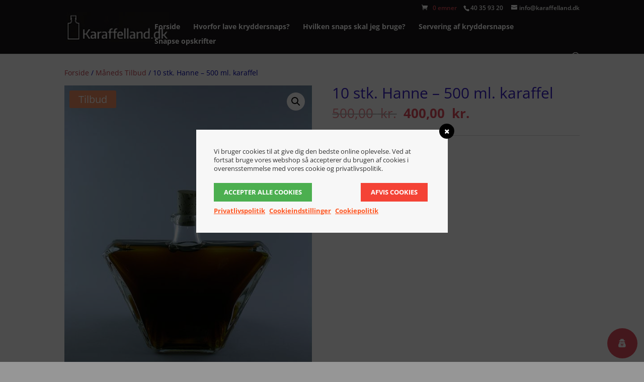

--- FILE ---
content_type: text/html; charset=UTF-8
request_url: https://karaffelland.dk/wp-admin/admin-ajax.php
body_size: 194
content:
{"31808":{"allowed":true,"head":"","body":"","adsense":"0"},"31809":{"allowed":true,"head":"","body":"","adsense":"0"},"31810":{"allowed":true,"head":"<!-- Global site tag (gtag.js) - Google Analytics -->\r\n<script async src=\"https:\/\/www.googletagmanager.com\/gtag\/js?id=UA-123567436-1\"><\/script>\r\n<script>\r\n  window.dataLayer = window.dataLayer || [];\r\n  function gtag(){dataLayer.push(arguments);}\r\n  gtag('js', new Date());\r\n\r\n  gtag('config', 'UA-123567436-1');\r\n<\/script>","body":"","adsense":"0"}}

--- FILE ---
content_type: text/css
request_url: https://karaffelland.dk/wp-content/et-cache/global/et-divi-customizer-global.min.css?ver=1733650837
body_size: 3179
content:
body,.et_pb_column_1_2 .et_quote_content blockquote cite,.et_pb_column_1_2 .et_link_content a.et_link_main_url,.et_pb_column_1_3 .et_quote_content blockquote cite,.et_pb_column_3_8 .et_quote_content blockquote cite,.et_pb_column_1_4 .et_quote_content blockquote cite,.et_pb_blog_grid .et_quote_content blockquote cite,.et_pb_column_1_3 .et_link_content a.et_link_main_url,.et_pb_column_3_8 .et_link_content a.et_link_main_url,.et_pb_column_1_4 .et_link_content a.et_link_main_url,.et_pb_blog_grid .et_link_content a.et_link_main_url,body .et_pb_bg_layout_light .et_pb_post p,body .et_pb_bg_layout_dark .et_pb_post p{font-size:14px}.et_pb_slide_content,.et_pb_best_value{font-size:15px}body{color:#0002a8}h1,h2,h3,h4,h5,h6{color:#361dc4}.woocommerce #respond input#submit,.woocommerce-page #respond input#submit,.woocommerce #content input.button,.woocommerce-page #content input.button,.woocommerce-message,.woocommerce-error,.woocommerce-info{background:!important}#et_search_icon:hover,.mobile_menu_bar:before,.mobile_menu_bar:after,.et_toggle_slide_menu:after,.et-social-icon a:hover,.et_pb_sum,.et_pb_pricing li a,.et_pb_pricing_table_button,.et_overlay:before,.entry-summary p.price ins,.woocommerce div.product span.price,.woocommerce-page div.product span.price,.woocommerce #content div.product span.price,.woocommerce-page #content div.product span.price,.woocommerce div.product p.price,.woocommerce-page div.product p.price,.woocommerce #content div.product p.price,.woocommerce-page #content div.product p.price,.et_pb_member_social_links a:hover,.woocommerce .star-rating span:before,.woocommerce-page .star-rating span:before,.et_pb_widget li a:hover,.et_pb_filterable_portfolio .et_pb_portfolio_filters li a.active,.et_pb_filterable_portfolio .et_pb_portofolio_pagination ul li a.active,.et_pb_gallery .et_pb_gallery_pagination ul li a.active,.wp-pagenavi span.current,.wp-pagenavi a:hover,.nav-single a,.tagged_as a,.posted_in a{color:}.et_pb_contact_submit,.et_password_protected_form .et_submit_button,.et_pb_bg_layout_light .et_pb_newsletter_button,.comment-reply-link,.form-submit .et_pb_button,.et_pb_bg_layout_light .et_pb_promo_button,.et_pb_bg_layout_light .et_pb_more_button,.woocommerce a.button.alt,.woocommerce-page a.button.alt,.woocommerce button.button.alt,.woocommerce button.button.alt.disabled,.woocommerce-page button.button.alt,.woocommerce-page button.button.alt.disabled,.woocommerce input.button.alt,.woocommerce-page input.button.alt,.woocommerce #respond input#submit.alt,.woocommerce-page #respond input#submit.alt,.woocommerce #content input.button.alt,.woocommerce-page #content input.button.alt,.woocommerce a.button,.woocommerce-page a.button,.woocommerce button.button,.woocommerce-page button.button,.woocommerce input.button,.woocommerce-page input.button,.et_pb_contact p input[type="checkbox"]:checked+label i:before,.et_pb_bg_layout_light.et_pb_module.et_pb_button{color:}.footer-widget h4{color:}.et-search-form,.nav li ul,.et_mobile_menu,.footer-widget li:before,.et_pb_pricing li:before,blockquote{border-color:}.et_pb_counter_amount,.et_pb_featured_table .et_pb_pricing_heading,.et_quote_content,.et_link_content,.et_audio_content,.et_pb_post_slider.et_pb_bg_layout_dark,.et_slide_in_menu_container,.et_pb_contact p input[type="radio"]:checked+label i:before{background-color:}a{color:}#main-header,#main-header .nav li ul,.et-search-form,#main-header .et_mobile_menu{background-color:#171516}#main-header .nav li ul{background-color:rgba(48,42,44,0.94)}.nav li ul{border-color:rgba(48,42,44,0.94)}.et_secondary_nav_enabled #page-container #top-header{background-color:#171516!important}#et-secondary-nav li ul{background-color:#171516}#et-secondary-nav li ul{background-color:rgba(48,42,44,0.94)}.et_header_style_centered .mobile_nav .select_page,.et_header_style_split .mobile_nav .select_page,.et_nav_text_color_light #top-menu>li>a,.et_nav_text_color_dark #top-menu>li>a,#top-menu a,.et_mobile_menu li a,.et_nav_text_color_light .et_mobile_menu li a,.et_nav_text_color_dark .et_mobile_menu li a,#et_search_icon:before,.et_search_form_container input,span.et_close_search_field:after,#et-top-navigation .et-cart-info{color:#ffffff}.et_search_form_container input::-moz-placeholder{color:#ffffff}.et_search_form_container input::-webkit-input-placeholder{color:#ffffff}.et_search_form_container input:-ms-input-placeholder{color:#ffffff}#top-menu li a,.et_search_form_container input{font-weight:bold;font-style:normal;text-transform:none;text-decoration:none}.et_search_form_container input::-moz-placeholder{font-weight:bold;font-style:normal;text-transform:none;text-decoration:none}.et_search_form_container input::-webkit-input-placeholder{font-weight:bold;font-style:normal;text-transform:none;text-decoration:none}.et_search_form_container input:-ms-input-placeholder{font-weight:bold;font-style:normal;text-transform:none;text-decoration:none}#top-menu li.current-menu-ancestor>a,#top-menu li.current-menu-item>a,#top-menu li.current_page_item>a{color:rgba(237,240,0,0.74)}#main-footer .footer-widget h4,#main-footer .widget_block h1,#main-footer .widget_block h2,#main-footer .widget_block h3,#main-footer .widget_block h4,#main-footer .widget_block h5,#main-footer .widget_block h6{color:}.footer-widget li:before{border-color:}.bottom-nav,.bottom-nav a,.bottom-nav li.current-menu-item a{color:#edf000}#et-footer-nav .bottom-nav li.current-menu-item a{color:#edf000}.woocommerce a.button.alt,.woocommerce-page a.button.alt,.woocommerce button.button.alt,.woocommerce button.button.alt.disabled,.woocommerce-page button.button.alt,.woocommerce-page button.button.alt.disabled,.woocommerce input.button.alt,.woocommerce-page input.button.alt,.woocommerce #respond input#submit.alt,.woocommerce-page #respond input#submit.alt,.woocommerce #content input.button.alt,.woocommerce-page #content input.button.alt,.woocommerce a.button,.woocommerce-page a.button,.woocommerce button.button,.woocommerce-page button.button,.woocommerce input.button,.woocommerce-page input.button,.woocommerce #respond input#submit,.woocommerce-page #respond input#submit,.woocommerce #content input.button,.woocommerce-page #content input.button,.woocommerce-message a.button.wc-forward,body .et_pb_button{background-color:#ffffff;border-color:#000000;border-radius:0px;font-weight:bold;font-style:normal;text-transform:none;text-decoration:none;}.woocommerce.et_pb_button_helper_class a.button.alt,.woocommerce-page.et_pb_button_helper_class a.button.alt,.woocommerce.et_pb_button_helper_class button.button.alt,.woocommerce.et_pb_button_helper_class button.button.alt.disabled,.woocommerce-page.et_pb_button_helper_class button.button.alt,.woocommerce-page.et_pb_button_helper_class button.button.alt.disabled,.woocommerce.et_pb_button_helper_class input.button.alt,.woocommerce-page.et_pb_button_helper_class input.button.alt,.woocommerce.et_pb_button_helper_class #respond input#submit.alt,.woocommerce-page.et_pb_button_helper_class #respond input#submit.alt,.woocommerce.et_pb_button_helper_class #content input.button.alt,.woocommerce-page.et_pb_button_helper_class #content input.button.alt,.woocommerce.et_pb_button_helper_class a.button,.woocommerce-page.et_pb_button_helper_class a.button,.woocommerce.et_pb_button_helper_class button.button,.woocommerce-page.et_pb_button_helper_class button.button,.woocommerce.et_pb_button_helper_class input.button,.woocommerce-page.et_pb_button_helper_class input.button,.woocommerce.et_pb_button_helper_class #respond input#submit,.woocommerce-page.et_pb_button_helper_class #respond input#submit,.woocommerce.et_pb_button_helper_class #content input.button,.woocommerce-page.et_pb_button_helper_class #content input.button,body.et_pb_button_helper_class .et_pb_button,body.et_pb_button_helper_class .et_pb_module.et_pb_button{color:#ffffff}body .et_pb_bg_layout_light.et_pb_button:hover,body .et_pb_bg_layout_light .et_pb_button:hover,body .et_pb_button:hover{color:#ffffff!important}.woocommerce a.button.alt:hover,.woocommerce-page a.button.alt:hover,.woocommerce button.button.alt:hover,.woocommerce button.button.alt.disabled:hover,.woocommerce-page button.button.alt:hover,.woocommerce-page button.button.alt.disabled:hover,.woocommerce input.button.alt:hover,.woocommerce-page input.button.alt:hover,.woocommerce #respond input#submit.alt:hover,.woocommerce-page #respond input#submit.alt:hover,.woocommerce #content input.button.alt:hover,.woocommerce-page #content input.button.alt:hover,.woocommerce a.button:hover,.woocommerce-page a.button:hover,.woocommerce button.button:hover,.woocommerce-page button.button:hover,.woocommerce input.button:hover,.woocommerce-page input.button:hover,.woocommerce #respond input#submit:hover,.woocommerce-page #respond input#submit:hover,.woocommerce #content input.button:hover,.woocommerce-page #content input.button:hover{color:#ffffff!important}@media only screen and (min-width:981px){.et_pb_section{padding:0% 0}.et_pb_fullwidth_section{padding:0}.et_pb_row{padding:3% 0}.et_header_style_left #et-top-navigation,.et_header_style_split #et-top-navigation{padding:15px 0 0 0}.et_header_style_left #et-top-navigation nav>ul>li>a,.et_header_style_split #et-top-navigation nav>ul>li>a{padding-bottom:15px}.et_header_style_split .centered-inline-logo-wrap{width:30px;margin:-30px 0}.et_header_style_split .centered-inline-logo-wrap #logo{max-height:30px}.et_pb_svg_logo.et_header_style_split .centered-inline-logo-wrap #logo{height:30px}.et_header_style_centered #top-menu>li>a{padding-bottom:5px}.et_header_style_slide #et-top-navigation,.et_header_style_fullscreen #et-top-navigation{padding:6px 0 6px 0!important}.et_header_style_centered #main-header .logo_container{height:30px}#logo{max-height:100%}.et_pb_svg_logo #logo{height:100%}.et_header_style_left .et-fixed-header #et-top-navigation,.et_header_style_split .et-fixed-header #et-top-navigation{padding:17px 0 0 0}.et_header_style_left .et-fixed-header #et-top-navigation nav>ul>li>a,.et_header_style_split .et-fixed-header #et-top-navigation nav>ul>li>a{padding-bottom:17px}.et_header_style_centered header#main-header.et-fixed-header .logo_container{height:34px}.et_header_style_split #main-header.et-fixed-header .centered-inline-logo-wrap{width:34px;margin:-34px 0}.et_header_style_split .et-fixed-header .centered-inline-logo-wrap #logo{max-height:34px}.et_pb_svg_logo.et_header_style_split .et-fixed-header .centered-inline-logo-wrap #logo{height:34px}.et_header_style_slide .et-fixed-header #et-top-navigation,.et_header_style_fullscreen .et-fixed-header #et-top-navigation{padding:8px 0 8px 0!important}.et_fixed_nav #page-container .et-fixed-header#top-header{background-color:#171516!important}.et_fixed_nav #page-container .et-fixed-header#top-header #et-secondary-nav li ul{background-color:#171516}.et-fixed-header #top-menu a,.et-fixed-header #et_search_icon:before,.et-fixed-header #et_top_search .et-search-form input,.et-fixed-header .et_search_form_container input,.et-fixed-header .et_close_search_field:after,.et-fixed-header #et-top-navigation .et-cart-info{color:#ffffff!important}.et-fixed-header .et_search_form_container input::-moz-placeholder{color:#ffffff!important}.et-fixed-header .et_search_form_container input::-webkit-input-placeholder{color:#ffffff!important}.et-fixed-header .et_search_form_container input:-ms-input-placeholder{color:#ffffff!important}.et-fixed-header #top-menu li.current-menu-ancestor>a,.et-fixed-header #top-menu li.current-menu-item>a,.et-fixed-header #top-menu li.current_page_item>a{color:rgba(237,240,0,0.74)!important}.et-fixed-header#top-header a{color:rgba(255,255,255,0.74)}}@media only screen and (min-width:1350px){.et_pb_row{padding:40px 0}.et_pb_section{padding:0px 0}.single.et_pb_pagebuilder_layout.et_full_width_page .et_post_meta_wrapper{padding-top:121px}.et_pb_fullwidth_section{padding:0}}.woocommerce .button::after{font-family:"ETmodules"}.page-id-31778 h2,.page-id-31778 h3{padding:15px 0}.wordpress-gdpr-privacy-settings-popup-services-accept-all.button{float:right;background-color:#4CAF50!important}.wordpress-gdpr-privacy-settings-popup-services-buttons .button.btn{padding:10px!important;margin:0 10px!important}.wordpress-gdpr-privacy-settings-popup-services-buttons .button.btn:hover{padding:10px!important;opacity:0.8}.wordpress-gdpr-privacy-settings-popup-services-accept-all.button:hover{background-color:#4CAF50!important}.page-id-31768 .main_title{text-align:center}.wordpress-gdpr-privacy-center-item-action{margin-top:20px}p.wordpress-gdpr-privacy-center-item-desc{color:black}a.button[href='javascript:history.go(-1)']{padding:1px 27px}.send-button,.woocommerce a.button,.woocommerce button.button.alt,.woocommerce .quantity input.qty,.woocommerce-page .quantity input.qty,.woocommerce input.button,.et_pb_button,input[type="file" i]::-webkit-file-upload-button,button,.button,.wpcf7-submit{color:white!important;font-size:16px!important;font-weight:bold!important;background-color:#e34f5d!important;border:0!important;border-radius:7px!important}.send-button,.woocommerce a.button,.woocommerce button.button.alt,.woocommerce .quantity input.qty,.woocommerce-page .quantity input.qty,.woocommerce input.button,.button{float:right!important}input[type="file" i]::-webkit-file-upload-button,button{cursor:pointer;font-size:14px!important;padding:8px 20px}.go-back-cart{float:left}.woocommerce-cart table.cart td.actions .coupon .input-text{font-size:16px!important;height:auto}.send-button,.woocommerce a.button,.woocommerce button.button.alt,.et_pb_button{padding:1px 30px}.woocommerce .quantity input.qty,.woocommerce-page .quantity input.qty{height:37px}.entry-summary p.price span{color:#e34f5d}.send-button:hover,.woocommerce a.button:hover,.woocommerce button.button.alt:hover,.woocommerce input.button:hover,.et_pb_button:hover,.button:hover{background-color:#c0404c!important;padding:1px 30px!important;border:none}.wpcf7-submit:hover{background-color:#c0404c!important}.add_to_cart_button::after{font-size:20px!important;margin-left:3px!important;margin-top:3px}input[type=text],input[type=email],textarea{padding:10px!important}.wpcf7-textarea{padding:10px!important;height:140px}::-webkit-input-placeholder{color:#333;font-family:Arial}::-moz-input-placeholder{color:#333;font-family:Arial}:-moz-input-placeholder{color:#333;font-family:Arial}::-ms-input-placeholder{color:#333;font-family:Arial}.woocommerce ul.products li.product .price{position:absolute;bottom:120px;padding:0 4px;background-color:#e34f5d;color:white!important;line-height:150%}.et_shop_image{height:300px}.woocommerce ul.products li.product a img{max-height:100%;width:auto;margin-left:auto!important;margin-right:auto!important}.et_overlay:before{color:#de4a56}.et-cart-info span{color:#de4a56}.et-cart-info span::before{color:white}#sidebar{display:none}#left-area{width:100%!important}#main-content .container:before{display:none}#et-info{float:right}#et-info-phone{margin-left:13px}.et_overlay{background-color:rgba(255,255,255,0.24)!important}#top-header{z-index:999}@media (max-width:980px){#et_top_search{display:none}}@media (min-width:981px){.logo_container img{margin-top:-30px}}.custom-product-grid ul{margin-left:auto!important;margin-right:auto!important;max-width:500px}.custom-product-grid li{width:47%!important}.woocommerce .woocommerce-error,.woocommerce .woocommerce-info,.woocommerce .woocommerce-message{background:#b9b9b9!important}.product-back{float:none!important;margin-bottom:10px!important;opacity:0.5}div.wpcf7-validation-errors{border:2px solid #c0404c!important;color:#c0404c!important}a{color:#c0404c}input[type=text],input[type=email]{border:1px solid #bbb!important}.wpcf7-submit{color:#fdfdfd!important;border:2px solid #c0404c}div#wpcf7-f25466-p2-o1{color:#efefef}.acceptance-600{display:block}.et_pb_code_inner .wpcf7{color:#efefef}.woocommerce-message{color:#000!important}li.additional_information_tab{visibility:hidden}.woocommerce form .form-row input.input-text{padding:11px!important}a.button.wc-backward{display:none}input#billing_phone.input-text{border-color:#bbb}@media (max-width:980px){#et-secondary-menu{margin-top:10px;display:block!important}}@media (max-width:768px){#et-secondary-menu{margin-top:5px}.woocommerce table.shop_table_responsive tr td,.woocommerce-page table.shop_table_responsive tr td{display:inline-block;width:100%}#shipping_method li:first-child{padding:2.25em 0 .25em 22px!important}}.woocommerce div.product .stock{color:#77a464;display:none}.woocommerce-message{margin-top:0px;margin-bottom:0px}